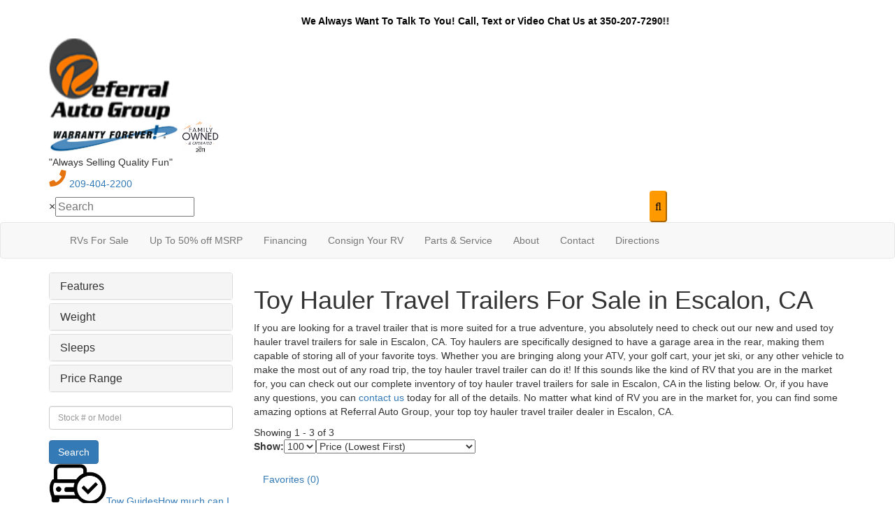

--- FILE ---
content_type: text/plain; charset=utf-8
request_url: https://metrics.psmmarketing.com/h1Wrq2/eC3TG6q/rJdp?q=8SMYTmlRdqyGTGMYPwF5
body_size: -62
content:
EXbyhg1Dg183yggIM0tVca0NecqLjRGCRETvw5m9YXIhQUc3oj4CcA3pF8f/F2tABPsP58h/PrzbuLvpORCBrCFdUYm3

--- FILE ---
content_type: text/plain
request_url: https://metrics.psmmarketing.com/?ci=js/3.12.6&q=8SMYTmlRdqyGTGMYPwF5
body_size: 652
content:
àãíñ,ÀµÚšäíðH$ÏYµ¶™Ð´03[2yÍ»¦–
iU”ëµÅEV(F0Ò»ê–mN†­à… 
jWó×“Âf^y[Æë¿ÐEP/A[ŒâòÝTV5FÐð³ÕDZ4\[ŒâòÐQG:CÍ»¦ÝCZ/]âö»Ñ^aÃÌ¥âxY.àÕœ×bx:T…ö¡âd^ÅÀµçSycb>ãÀµäRb?ãÔ•óACz ƒûæŒ -äÏçØgfkØÕ“Õ}`h-…ì‚ãE]PÃÌ¡×tu9xýúœÛYjk
(ùá©ÙVVQ(ìÝò˜A>AÚíòŽK8]Ðð´Ñ^P>CÍ»¢ÑFZ([Ø»ê–Fu[š»£×_A>C†·éÉ6W×»êÏE>@
ßö¾–
-W‡·ä‡pPƒûä…&[Åì Ä\V6WÂø¢ÍyW(CÍ»¸ÝW[	W×õ¼–
HyDÅð¤ÛBu4GÒ»êÀBF>[Àð£ÝD\){”£òÃtr
_)áðæƒxX3†á“ÍdE6mÄ»­˜@/SÒø¢Ð	 Ù÷¶ÝTV5Q”£«–BV-[
ßö¾–
-W‡»ü–CP4@”£àš	Nwßê¹À_A]ØýòŽDA.WU”ï¹ÇYG4@0Ò»ê–uVôøŸÇy|1w
ÒÊ‚ÖwqyOš»¦ÝCZ/]ðö¥ÚTaFÃüü–FZ([Ùë™Ð	ywIåý¡öQ|({6ÜÜ£Ðca9u;”ä­ÉMN